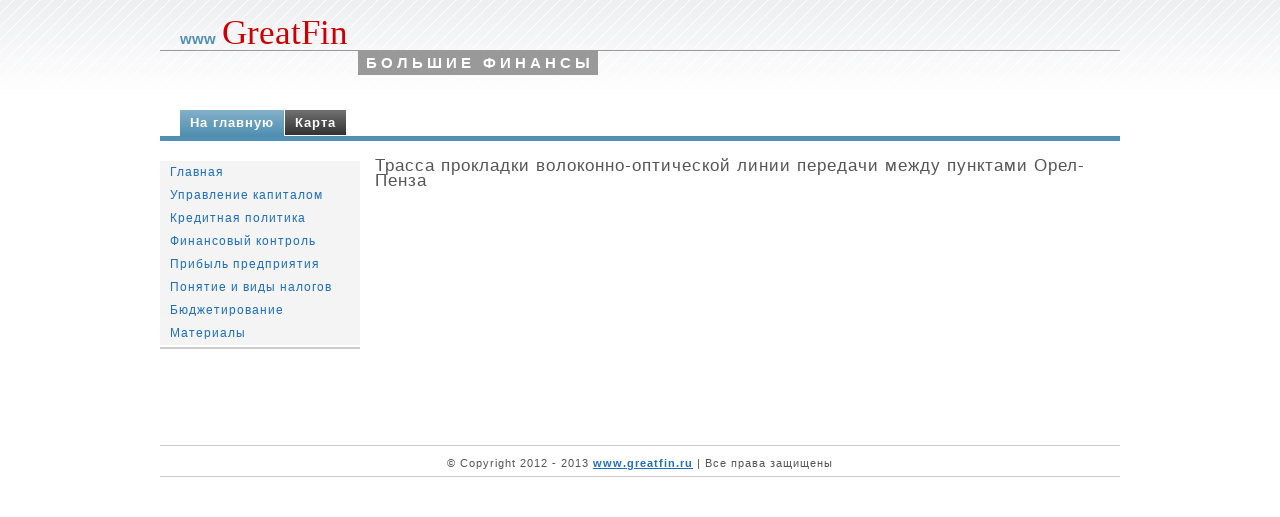

--- FILE ---
content_type: text/html; charset=windows-1251
request_url: http://www.greatfin.ru/grefs-714-1.html
body_size: 1741
content:
<!DOCTYPE html PUBLIC "-//W3C//DTD XHTML 1.0 Transitional//EN" "http://www.w3.org/TR/xhtml1/DTD/xhtml1-transitional.dtd">
<html xmlns="http://www.w3.org/1999/xhtml" xml:lang="en" lang="en"><head>
<title>Трасса прокладки волоконно-оптической линии передачи между пунктами Орел-Пенза :: Информатика и вычислительная техника |: GreatFin.ru</title>
<meta http-equiv="Content-Type" content="text/html; charset=windows-1251">
<link rel="stylesheet" href="images/layout-1-master.css" type="text/css">
<link rel="stylesheet" href="images/global.css" type="text/css">

</head>
<body>
<div id="maincontainer">
  <div id="headline1">
    <div class="title"><em>www</em>GreatFin</div>
    <span class="subtitle">Большие финансы</span> </div>
  <div id="navtoplist">
    <ul>
      <li id="current"><a href="/">На главную</a></li>
<li><a href="/sitemap.html">Карта</a></li>

    </ul>
  </div>
  <div id="navtoplistline">&nbsp;</div>
  <div id="contentwrapper">
    <div id="maincolumn">
      <div class="text">
        <h1>Трасса прокладки волоконно-оптической линии передачи между пунктами Орел-Пенза</h1>
        <!-- Yandex.RTB R-A-517704-1 -->
<div id="yandex_rtb_R-A-517704-1"></div>
<script type="text/javascript">
    (function(w, d, n, s, t) {
        w[n] = w[n] || [];
        w[n].push(function() {
            Ya.Context.AdvManager.render({
                blockId: "R-A-517704-1",
                renderTo: "yandex_rtb_R-A-517704-1",
                async: true
            });
        });
        t = d.getElementsByTagName("script")[0];
        s = d.createElement("script");
        s.type = "text/javascript";
        s.src = "//an.yandex.ru/system/context.js";
        s.async = true;
        t.parentNode.insertBefore(s, t);
    })(this, this.document, "yandexContextAsyncCallbacks");
</script>
        <p><div style="clear:both"><!-- Yandex.RTB R-A-517704-3 -->
<div id="yandex_rtb_R-A-517704-3"></div>
<script type="text/javascript">
    (function(w, d, n, s, t) {
        w[n] = w[n] || [];
        w[n].push(function() {
            Ya.Context.AdvManager.render({
                blockId: "R-A-517704-3",
                renderTo: "yandex_rtb_R-A-517704-3",
                async: true
            });
        });
        t = d.getElementsByTagName("script")[0];
        s = d.createElement("script");
        s.type = "text/javascript";
        s.src = "//an.yandex.ru/system/context.js";
        s.async = true;
        t.parentNode.insertBefore(s, t);
    })(this, this.document, "yandexContextAsyncCallbacks");
</script></div></p>
 </div>
    </div>
  </div>
  <div id="leftcolumn">
  <div align="center"><!-- Yandex.RTB R-A-517704-2 -->
<div id="yandex_rtb_R-A-517704-2"></div>
<script type="text/javascript">
    (function(w, d, n, s, t) {
        w[n] = w[n] || [];
        w[n].push(function() {
            Ya.Context.AdvManager.render({
                blockId: "R-A-517704-2",
                renderTo: "yandex_rtb_R-A-517704-2",
                async: true
            });
        });
        t = d.getElementsByTagName("script")[0];
        s = d.createElement("script");
        s.type = "text/javascript";
        s.src = "//an.yandex.ru/system/context.js";
        s.async = true;
        t.parentNode.insertBefore(s, t);
    })(this, this.document, "yandexContextAsyncCallbacks");
</script></div>
    <ul id="navmainlist">
      <li><a href="/">Главная</a></li>
      <li><a href="/gref-60.html">Управление капиталом</a></li>
      <li><a href="/gref-67.html">Кредитная политика</a></li>
      <li><a href="/gref-101.html">Финансовый контроль</a></li>
      <li><a href="/gref-124.html">Прибыль предприятия</a></li>
      <li><a href="/gref-147.html">Понятие и виды налогов</a></li>
      <li><a href="/gref-166.html">Бюджетирование</a></li>
      <li><a href="/gref-1.html">Материалы</a></li>

    </ul>
    <div id="navmainlistline">&nbsp;</div>
    <div align="center"><div style="margin:2px;">
<!--LiveInternet counter--><script type="text/javascript"><!--
document.write("<a href='http://www.liveinternet.ru/click' "+
"target=_blank><img src='//counter.yadro.ru/hit?t16.1;r"+
escape(document.referrer)+((typeof(screen)=="undefined")?"":
";s"+screen.width+"*"+screen.height+"*"+(screen.colorDepth?
screen.colorDepth:screen.pixelDepth))+";u"+escape(document.URL)+
";"+Math.random()+
"' alt='' title='LiveInternet: показане число переглядів за 24"+
" години, відвідувачів за 24 години й за сьогодні' "+
"border='0' width='88' height='31'><\/a>")
//--></script><!--/LiveInternet-->
</div>
<div style="margin:2px;">
<!--LiveInternet counter--><script type="text/javascript"><!--
document.write("<a href='http://www.liveinternet.ru/click;LEGION_Girls' "+
"target=_blank><img src='//counter.yadro.ru/hit;LEGION_Girls?t24.1;r"+
escape(document.referrer)+((typeof(screen)=="undefined")?"":
";s"+screen.width+"*"+screen.height+"*"+(screen.colorDepth?
screen.colorDepth:screen.pixelDepth))+";u"+escape(document.URL)+
";h"+escape(document.title.substring(0,80))+";"+Math.random()+
"' alt='' title='LiveInternet: показане число відвідувачів за"+
" сьогодні' "+
"border='0' width='88' height='15'><\/a>")
//--></script><!--/LiveInternet-->
</div></div>
<br/>
<div align="center"></div>
</div>
  <div id="footer">© Copyright 2012 - 2013 <a href="/">	www.greatfin.ru</a> | Все права защищены</div>
</div>

</body></html>

--- FILE ---
content_type: text/css
request_url: http://www.greatfin.ru/images/layout-1-master.css
body_size: 88
content:
@import url("layout-1.css");
@import url("navigation.css");
@import url("global.css");

--- FILE ---
content_type: text/css
request_url: http://www.greatfin.ru/images/global.css
body_size: 1310
content:
body {
	background: #fff url(../images/stripe.png) repeat-x scroll 0% 0%;
	color: #555;
	margin: 0;
	padding: 0;
	font: 14px/1.1em arial, helvetica, verdana, sans-serif;
}

#header {
	height: 90px;
}

#headline1 {
	padding: 15px 0 40px 0;
}

#headline1 .title {
	font: normal 35px/35px georgia, "times new roman", times, serif;
	border-bottom: 1px solid #999;
	color: #cc0000;
	padding-left: 20px;
	margin-bottom: 4px;
}

* html #headline1 .title {
	margin-bottom: 0;
}

#headline1 .title em {
	color: #5190b2;
	font: bold 15px/15px arial verdana, helvetica, sans-serif;
	padding-right: 6px;
}

#headline1 span.subtitle {
	background-color: #999;
	color: #fff;
	font: bold 15px/15px arial verdana, helvetica, sans-serif;
	letter-spacing: 4px;
	margin: 0 0 20px 198px;
	padding: 4px 4px 4px 8px;
	text-transform: uppercase;
}

#footer {
	border-top: 1px solid #ccc;
	border-bottom: 1px solid #ccc;
	clear: left;
	font-size: 75%;
	letter-spacing: 1px;
	margin: 15px 0 15px 0;
	width: 100%;
	text-align: center;
	padding: 10px 0 5px 0;
}

:link,:visited { text-decoration:none }

ul,ol,li,h1,h2,h3,h4,h5,h6,form,body,html {
	margin:0;
	padding:0;
}

#maincolumn ul {
	margin-left: 20px;
	padding-left: 0;
	list-style: none;
}

#maincolumn li {
	padding-left: 18px;
	background: url(../images/list.png) no-repeat 0% .5em;
}

a, a:link, a:visited {
	font-weight: bold;
	color: #206fbc;
	letter-spacing: 1px;
	outline: none;
	text-decoration: underline;
}

a:hover {
	color: #669933;
	text-decoration: none;
}

#maincolumn a, #maincolumn a:link, #maincolumn a:visited {
	color: #206FBC;
}

#maincolumn a:hover {
	color: #669933;
}

a img,:link img,:visited img {
	border: none;
}

h1, h2, h3, h4 {
	font-family: arial, helvetica, verdana, sans-serif;
	font-weight: normal;
	letter-spacing: 1px;
}

h1 {
	font-size: 17px;
}

h2 {
	font-size: 164%;
}

h3 {
	color: #5190b2;
	font-size: 145%;
}

h4 {
	color: #669933;
	font-size: 118%;
	font-weight: bold;
}

#navtop, #maincolumn, #leftcolumn, #rightcolumn  {
	font-size: 85%;
}

#maincolumn p, #leftcolumn p, #rightcolumn p  {
	margin-bottom: 18px;
}

blockquote {
	background-color: #f4f4f4;
	padding: 5px 10px 5px 10px;
	margin: 15px 40px 15px 20px;
	border-left: 5px solid #ccc;
	border-right: 5px solid #ccc;
	font-style: italic;
	letter-spacing: 1px;
}

img {
	border-top: 1px solid #f4f4f4;
	border-right: 2px solid #ccc;
	border-bottom: 2px solid #ccc;
	border-left: 1px solid #f4f4f4;
	padding: 4px;
}

hr {
	clear: both;
	border: 0;
	height: 1px;
	color: #ccc;
	background-color: #ccc;
	margin: 0;
}

fieldset {
	border: 1px solid #ccc;
	color: #333;
	font-size: 90%;
	line-height: 1.4em;
	padding: 5px;
	margin: 0 0 15px 2px;
	width: 186px;
}

legend {
	color: #333;
	font-weight: bold;
}

/***** GLOBAL CLASSES *****/

b, strong		{ letter-spacing: 1px; }

.clear,p 		{ clear: both; }

.img-left 		{ float:left; margin: 6px 10px 15px 0; }
.img-right 		{ float: right; margin: 6px 0 15px 10px; }

.float-left 	{ float:left; }
.float-right 	{ float: right; }

.text-left 		{ text-align: left; }
.text-right 	{ text-align: right; }
.text-center 	{ text-align: center; }
.text-justify 	{ text-align: justify; }
.textsmall		{ font-size: 90%; line-height: 1.4em; }

.underline 		{ border-bottom: 1px solid #333; }
.highlight 		{ background: #ffc; }

--- FILE ---
content_type: text/css
request_url: http://www.greatfin.ru/images/layout-1.css
body_size: 388
content:
#maincontainer {
	width: 960px;
	margin: 0 auto;
}

#contentwrapper {
	float: left;
	width: 100%;
}

#maincolumn {
	margin-top: 12px;
	margin-left: 200px;
}

.text {
	margin: 0 0 15px 15px;
}

#leftcolumn {
	margin-top: 15px;
	float: left;
	width: 200px;
	margin-left: -960px;
}

* html #leftcolumn { margin-top: 13px; }
* html #maincolumn { margin-top: 10px; }

--- FILE ---
content_type: text/css
request_url: http://www.greatfin.ru/images/navigation.css
body_size: 994
content:
/***** NAVIGATION TOP *****/

/*Credits: Dynamic Drive CSS Library */
/*URL: http://www.dynamicdrive.com/style/ */

#navtoplist {
	padding: 0;
	width: 100%;
	background: transparent;
	voice-family: "\"}\"";
	voice-family: inherit;
}

#navtoplist ul {
	font: bold 13px arial;
	margin: 0;
	margin-left: 20px;
	padding: 0;
	list-style: none;
}

#navtoplist li {
	display: inline;
	margin: 0 2px 0 0;
	padding: 0;
}

#navtoplist a, #navtoplist a:link, #navtoplist a:visited {
	float: left;
	display: block;
	color: #fff;
	margin: 0 1px 0 0;
	padding: 5px 10px;
	text-decoration: none;
	letter-spacing: 1px;
	background: #333 url(../images/button.png) repeat-x;
	border-bottom: 1px solid #fff;
}

#navtoplist a:hover{
	background: #999;
}

#navtoplist #current a {
	background: #5190b2 url(../images/button_current.png) repeat-x; 
	border-color: #5190b2;
}

#navtoplistline {
	clear: both;
	padding: 0;
	width: 100%;
	height: 5px;
	line-height: 5px;
	background: #5190b2;
	margin-bottom: 5px; 
}

/***** NAVIGATION MAIN *****/

#navmainlist {		
	width: 200px;
}

#navmainlist li {
	list-style-type: none;
	margin: 0px;
	line-height: 2em;
}

#navmainlist ul {	
	margin: 0;
	padding: 0;
}

#navmainlist ul li ul {
	padding-left: 10px;
}

#navmainlist li a {
	text-decoration: none;
	font-weight: normal;
	text-indent: 10px;
	vertical-align: middle;
	background-color: #f4f4f4;
	display: block;
	width: 100%;
}

#navmainlist li a:hover, #navmainlist .activeMainMenuItem {
	color: #669933;
	background-color: #fff;
	text-decoration: none;
}

.navmainlist_subMenu {
	visibility: hidden;
	position: absolute;
	overflow: hidden;
	border: 1px solid #ccc;
	background-color: #fff;
	text-align: left;
}

.navmainlist_subMenu ul {
	margin: 0;
	padding: 0;	
}

.navmainlist_subMenu ul li {
	list-style-type: none;
	margin: 0;
	padding: 0;
}

.navmainlist_subMenu ul li a, .navmainlist_subMenu ul li a:link, .navmainlist_subMenu ul li a:visited {
	font-size: 85%;
	font-weight: normal;
	white-space: nowrap;
	text-decoration: none;
	height: 16px;
	line-height: 16px;
	padding: 2px 4px 2px 4px;
	display: block;
	text-decoration: none;
}

.navmainlist_subMenu ul li a:hover {
	color: #fff;
	background-color: #5190b2;
}

#navmainlistline {
	clear: both;
	padding:0;
	width: 100%;
	height: 2px;
	line-height: 2px;
	background: #ccc;
	margin: 2px 0 15px 0; 
}

/***** NAVIGATION WEBLINKS *****/

#weblinks li
{
	font-size: 90%;
	list-style: none;
	margin-left: 5px;
}

#weblinks a, #weblinks a:link, #weblinks a:visited
{
	color: #999;
}

#weblinks a:hover
{
	color: #ccc;
}